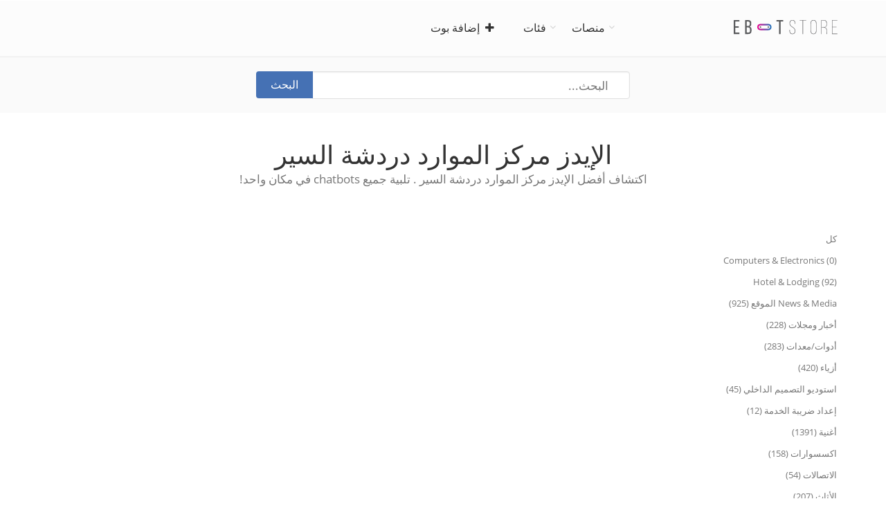

--- FILE ---
content_type: text/html; charset=utf-8
request_url: https://ar.ebotstore.com/aids-resource-center/
body_size: 19455
content:
<!DOCTYPE html>
<html lang="ar">
  <head>
    <meta charset="utf-8"><script type="text/javascript">(window.NREUM||(NREUM={})).init={ajax:{deny_list:["bam.nr-data.net"]},feature_flags:["soft_nav"]};(window.NREUM||(NREUM={})).loader_config={licenseKey:"3acabd2079",applicationID:"535999714",browserID:"536001058"};;/*! For license information please see nr-loader-rum-1.308.0.min.js.LICENSE.txt */
(()=>{var e,t,r={163:(e,t,r)=>{"use strict";r.d(t,{j:()=>E});var n=r(384),i=r(1741);var a=r(2555);r(860).K7.genericEvents;const s="experimental.resources",o="register",c=e=>{if(!e||"string"!=typeof e)return!1;try{document.createDocumentFragment().querySelector(e)}catch{return!1}return!0};var d=r(2614),u=r(944),l=r(8122);const f="[data-nr-mask]",g=e=>(0,l.a)(e,(()=>{const e={feature_flags:[],experimental:{allow_registered_children:!1,resources:!1},mask_selector:"*",block_selector:"[data-nr-block]",mask_input_options:{color:!1,date:!1,"datetime-local":!1,email:!1,month:!1,number:!1,range:!1,search:!1,tel:!1,text:!1,time:!1,url:!1,week:!1,textarea:!1,select:!1,password:!0}};return{ajax:{deny_list:void 0,block_internal:!0,enabled:!0,autoStart:!0},api:{get allow_registered_children(){return e.feature_flags.includes(o)||e.experimental.allow_registered_children},set allow_registered_children(t){e.experimental.allow_registered_children=t},duplicate_registered_data:!1},browser_consent_mode:{enabled:!1},distributed_tracing:{enabled:void 0,exclude_newrelic_header:void 0,cors_use_newrelic_header:void 0,cors_use_tracecontext_headers:void 0,allowed_origins:void 0},get feature_flags(){return e.feature_flags},set feature_flags(t){e.feature_flags=t},generic_events:{enabled:!0,autoStart:!0},harvest:{interval:30},jserrors:{enabled:!0,autoStart:!0},logging:{enabled:!0,autoStart:!0},metrics:{enabled:!0,autoStart:!0},obfuscate:void 0,page_action:{enabled:!0},page_view_event:{enabled:!0,autoStart:!0},page_view_timing:{enabled:!0,autoStart:!0},performance:{capture_marks:!1,capture_measures:!1,capture_detail:!0,resources:{get enabled(){return e.feature_flags.includes(s)||e.experimental.resources},set enabled(t){e.experimental.resources=t},asset_types:[],first_party_domains:[],ignore_newrelic:!0}},privacy:{cookies_enabled:!0},proxy:{assets:void 0,beacon:void 0},session:{expiresMs:d.wk,inactiveMs:d.BB},session_replay:{autoStart:!0,enabled:!1,preload:!1,sampling_rate:10,error_sampling_rate:100,collect_fonts:!1,inline_images:!1,fix_stylesheets:!0,mask_all_inputs:!0,get mask_text_selector(){return e.mask_selector},set mask_text_selector(t){c(t)?e.mask_selector="".concat(t,",").concat(f):""===t||null===t?e.mask_selector=f:(0,u.R)(5,t)},get block_class(){return"nr-block"},get ignore_class(){return"nr-ignore"},get mask_text_class(){return"nr-mask"},get block_selector(){return e.block_selector},set block_selector(t){c(t)?e.block_selector+=",".concat(t):""!==t&&(0,u.R)(6,t)},get mask_input_options(){return e.mask_input_options},set mask_input_options(t){t&&"object"==typeof t?e.mask_input_options={...t,password:!0}:(0,u.R)(7,t)}},session_trace:{enabled:!0,autoStart:!0},soft_navigations:{enabled:!0,autoStart:!0},spa:{enabled:!0,autoStart:!0},ssl:void 0,user_actions:{enabled:!0,elementAttributes:["id","className","tagName","type"]}}})());var p=r(6154),m=r(9324);let h=0;const v={buildEnv:m.F3,distMethod:m.Xs,version:m.xv,originTime:p.WN},b={consented:!1},y={appMetadata:{},get consented(){return this.session?.state?.consent||b.consented},set consented(e){b.consented=e},customTransaction:void 0,denyList:void 0,disabled:!1,harvester:void 0,isolatedBacklog:!1,isRecording:!1,loaderType:void 0,maxBytes:3e4,obfuscator:void 0,onerror:void 0,ptid:void 0,releaseIds:{},session:void 0,timeKeeper:void 0,registeredEntities:[],jsAttributesMetadata:{bytes:0},get harvestCount(){return++h}},_=e=>{const t=(0,l.a)(e,y),r=Object.keys(v).reduce((e,t)=>(e[t]={value:v[t],writable:!1,configurable:!0,enumerable:!0},e),{});return Object.defineProperties(t,r)};var w=r(5701);const x=e=>{const t=e.startsWith("http");e+="/",r.p=t?e:"https://"+e};var R=r(7836),k=r(3241);const A={accountID:void 0,trustKey:void 0,agentID:void 0,licenseKey:void 0,applicationID:void 0,xpid:void 0},S=e=>(0,l.a)(e,A),T=new Set;function E(e,t={},r,s){let{init:o,info:c,loader_config:d,runtime:u={},exposed:l=!0}=t;if(!c){const e=(0,n.pV)();o=e.init,c=e.info,d=e.loader_config}e.init=g(o||{}),e.loader_config=S(d||{}),c.jsAttributes??={},p.bv&&(c.jsAttributes.isWorker=!0),e.info=(0,a.D)(c);const f=e.init,m=[c.beacon,c.errorBeacon];T.has(e.agentIdentifier)||(f.proxy.assets&&(x(f.proxy.assets),m.push(f.proxy.assets)),f.proxy.beacon&&m.push(f.proxy.beacon),e.beacons=[...m],function(e){const t=(0,n.pV)();Object.getOwnPropertyNames(i.W.prototype).forEach(r=>{const n=i.W.prototype[r];if("function"!=typeof n||"constructor"===n)return;let a=t[r];e[r]&&!1!==e.exposed&&"micro-agent"!==e.runtime?.loaderType&&(t[r]=(...t)=>{const n=e[r](...t);return a?a(...t):n})})}(e),(0,n.US)("activatedFeatures",w.B)),u.denyList=[...f.ajax.deny_list||[],...f.ajax.block_internal?m:[]],u.ptid=e.agentIdentifier,u.loaderType=r,e.runtime=_(u),T.has(e.agentIdentifier)||(e.ee=R.ee.get(e.agentIdentifier),e.exposed=l,(0,k.W)({agentIdentifier:e.agentIdentifier,drained:!!w.B?.[e.agentIdentifier],type:"lifecycle",name:"initialize",feature:void 0,data:e.config})),T.add(e.agentIdentifier)}},384:(e,t,r)=>{"use strict";r.d(t,{NT:()=>s,US:()=>u,Zm:()=>o,bQ:()=>d,dV:()=>c,pV:()=>l});var n=r(6154),i=r(1863),a=r(1910);const s={beacon:"bam.nr-data.net",errorBeacon:"bam.nr-data.net"};function o(){return n.gm.NREUM||(n.gm.NREUM={}),void 0===n.gm.newrelic&&(n.gm.newrelic=n.gm.NREUM),n.gm.NREUM}function c(){let e=o();return e.o||(e.o={ST:n.gm.setTimeout,SI:n.gm.setImmediate||n.gm.setInterval,CT:n.gm.clearTimeout,XHR:n.gm.XMLHttpRequest,REQ:n.gm.Request,EV:n.gm.Event,PR:n.gm.Promise,MO:n.gm.MutationObserver,FETCH:n.gm.fetch,WS:n.gm.WebSocket},(0,a.i)(...Object.values(e.o))),e}function d(e,t){let r=o();r.initializedAgents??={},t.initializedAt={ms:(0,i.t)(),date:new Date},r.initializedAgents[e]=t}function u(e,t){o()[e]=t}function l(){return function(){let e=o();const t=e.info||{};e.info={beacon:s.beacon,errorBeacon:s.errorBeacon,...t}}(),function(){let e=o();const t=e.init||{};e.init={...t}}(),c(),function(){let e=o();const t=e.loader_config||{};e.loader_config={...t}}(),o()}},782:(e,t,r)=>{"use strict";r.d(t,{T:()=>n});const n=r(860).K7.pageViewTiming},860:(e,t,r)=>{"use strict";r.d(t,{$J:()=>u,K7:()=>c,P3:()=>d,XX:()=>i,Yy:()=>o,df:()=>a,qY:()=>n,v4:()=>s});const n="events",i="jserrors",a="browser/blobs",s="rum",o="browser/logs",c={ajax:"ajax",genericEvents:"generic_events",jserrors:i,logging:"logging",metrics:"metrics",pageAction:"page_action",pageViewEvent:"page_view_event",pageViewTiming:"page_view_timing",sessionReplay:"session_replay",sessionTrace:"session_trace",softNav:"soft_navigations",spa:"spa"},d={[c.pageViewEvent]:1,[c.pageViewTiming]:2,[c.metrics]:3,[c.jserrors]:4,[c.spa]:5,[c.ajax]:6,[c.sessionTrace]:7,[c.softNav]:8,[c.sessionReplay]:9,[c.logging]:10,[c.genericEvents]:11},u={[c.pageViewEvent]:s,[c.pageViewTiming]:n,[c.ajax]:n,[c.spa]:n,[c.softNav]:n,[c.metrics]:i,[c.jserrors]:i,[c.sessionTrace]:a,[c.sessionReplay]:a,[c.logging]:o,[c.genericEvents]:"ins"}},944:(e,t,r)=>{"use strict";r.d(t,{R:()=>i});var n=r(3241);function i(e,t){"function"==typeof console.debug&&(console.debug("New Relic Warning: https://github.com/newrelic/newrelic-browser-agent/blob/main/docs/warning-codes.md#".concat(e),t),(0,n.W)({agentIdentifier:null,drained:null,type:"data",name:"warn",feature:"warn",data:{code:e,secondary:t}}))}},1687:(e,t,r)=>{"use strict";r.d(t,{Ak:()=>d,Ze:()=>f,x3:()=>u});var n=r(3241),i=r(7836),a=r(3606),s=r(860),o=r(2646);const c={};function d(e,t){const r={staged:!1,priority:s.P3[t]||0};l(e),c[e].get(t)||c[e].set(t,r)}function u(e,t){e&&c[e]&&(c[e].get(t)&&c[e].delete(t),p(e,t,!1),c[e].size&&g(e))}function l(e){if(!e)throw new Error("agentIdentifier required");c[e]||(c[e]=new Map)}function f(e="",t="feature",r=!1){if(l(e),!e||!c[e].get(t)||r)return p(e,t);c[e].get(t).staged=!0,g(e)}function g(e){const t=Array.from(c[e]);t.every(([e,t])=>t.staged)&&(t.sort((e,t)=>e[1].priority-t[1].priority),t.forEach(([t])=>{c[e].delete(t),p(e,t)}))}function p(e,t,r=!0){const s=e?i.ee.get(e):i.ee,c=a.i.handlers;if(!s.aborted&&s.backlog&&c){if((0,n.W)({agentIdentifier:e,type:"lifecycle",name:"drain",feature:t}),r){const e=s.backlog[t],r=c[t];if(r){for(let t=0;e&&t<e.length;++t)m(e[t],r);Object.entries(r).forEach(([e,t])=>{Object.values(t||{}).forEach(t=>{t[0]?.on&&t[0]?.context()instanceof o.y&&t[0].on(e,t[1])})})}}s.isolatedBacklog||delete c[t],s.backlog[t]=null,s.emit("drain-"+t,[])}}function m(e,t){var r=e[1];Object.values(t[r]||{}).forEach(t=>{var r=e[0];if(t[0]===r){var n=t[1],i=e[3],a=e[2];n.apply(i,a)}})}},1738:(e,t,r)=>{"use strict";r.d(t,{U:()=>g,Y:()=>f});var n=r(3241),i=r(9908),a=r(1863),s=r(944),o=r(5701),c=r(3969),d=r(8362),u=r(860),l=r(4261);function f(e,t,r,a){const f=a||r;!f||f[e]&&f[e]!==d.d.prototype[e]||(f[e]=function(){(0,i.p)(c.xV,["API/"+e+"/called"],void 0,u.K7.metrics,r.ee),(0,n.W)({agentIdentifier:r.agentIdentifier,drained:!!o.B?.[r.agentIdentifier],type:"data",name:"api",feature:l.Pl+e,data:{}});try{return t.apply(this,arguments)}catch(e){(0,s.R)(23,e)}})}function g(e,t,r,n,s){const o=e.info;null===r?delete o.jsAttributes[t]:o.jsAttributes[t]=r,(s||null===r)&&(0,i.p)(l.Pl+n,[(0,a.t)(),t,r],void 0,"session",e.ee)}},1741:(e,t,r)=>{"use strict";r.d(t,{W:()=>a});var n=r(944),i=r(4261);class a{#e(e,...t){if(this[e]!==a.prototype[e])return this[e](...t);(0,n.R)(35,e)}addPageAction(e,t){return this.#e(i.hG,e,t)}register(e){return this.#e(i.eY,e)}recordCustomEvent(e,t){return this.#e(i.fF,e,t)}setPageViewName(e,t){return this.#e(i.Fw,e,t)}setCustomAttribute(e,t,r){return this.#e(i.cD,e,t,r)}noticeError(e,t){return this.#e(i.o5,e,t)}setUserId(e,t=!1){return this.#e(i.Dl,e,t)}setApplicationVersion(e){return this.#e(i.nb,e)}setErrorHandler(e){return this.#e(i.bt,e)}addRelease(e,t){return this.#e(i.k6,e,t)}log(e,t){return this.#e(i.$9,e,t)}start(){return this.#e(i.d3)}finished(e){return this.#e(i.BL,e)}recordReplay(){return this.#e(i.CH)}pauseReplay(){return this.#e(i.Tb)}addToTrace(e){return this.#e(i.U2,e)}setCurrentRouteName(e){return this.#e(i.PA,e)}interaction(e){return this.#e(i.dT,e)}wrapLogger(e,t,r){return this.#e(i.Wb,e,t,r)}measure(e,t){return this.#e(i.V1,e,t)}consent(e){return this.#e(i.Pv,e)}}},1863:(e,t,r)=>{"use strict";function n(){return Math.floor(performance.now())}r.d(t,{t:()=>n})},1910:(e,t,r)=>{"use strict";r.d(t,{i:()=>a});var n=r(944);const i=new Map;function a(...e){return e.every(e=>{if(i.has(e))return i.get(e);const t="function"==typeof e?e.toString():"",r=t.includes("[native code]"),a=t.includes("nrWrapper");return r||a||(0,n.R)(64,e?.name||t),i.set(e,r),r})}},2555:(e,t,r)=>{"use strict";r.d(t,{D:()=>o,f:()=>s});var n=r(384),i=r(8122);const a={beacon:n.NT.beacon,errorBeacon:n.NT.errorBeacon,licenseKey:void 0,applicationID:void 0,sa:void 0,queueTime:void 0,applicationTime:void 0,ttGuid:void 0,user:void 0,account:void 0,product:void 0,extra:void 0,jsAttributes:{},userAttributes:void 0,atts:void 0,transactionName:void 0,tNamePlain:void 0};function s(e){try{return!!e.licenseKey&&!!e.errorBeacon&&!!e.applicationID}catch(e){return!1}}const o=e=>(0,i.a)(e,a)},2614:(e,t,r)=>{"use strict";r.d(t,{BB:()=>s,H3:()=>n,g:()=>d,iL:()=>c,tS:()=>o,uh:()=>i,wk:()=>a});const n="NRBA",i="SESSION",a=144e5,s=18e5,o={STARTED:"session-started",PAUSE:"session-pause",RESET:"session-reset",RESUME:"session-resume",UPDATE:"session-update"},c={SAME_TAB:"same-tab",CROSS_TAB:"cross-tab"},d={OFF:0,FULL:1,ERROR:2}},2646:(e,t,r)=>{"use strict";r.d(t,{y:()=>n});class n{constructor(e){this.contextId=e}}},2843:(e,t,r)=>{"use strict";r.d(t,{G:()=>a,u:()=>i});var n=r(3878);function i(e,t=!1,r,i){(0,n.DD)("visibilitychange",function(){if(t)return void("hidden"===document.visibilityState&&e());e(document.visibilityState)},r,i)}function a(e,t,r){(0,n.sp)("pagehide",e,t,r)}},3241:(e,t,r)=>{"use strict";r.d(t,{W:()=>a});var n=r(6154);const i="newrelic";function a(e={}){try{n.gm.dispatchEvent(new CustomEvent(i,{detail:e}))}catch(e){}}},3606:(e,t,r)=>{"use strict";r.d(t,{i:()=>a});var n=r(9908);a.on=s;var i=a.handlers={};function a(e,t,r,a){s(a||n.d,i,e,t,r)}function s(e,t,r,i,a){a||(a="feature"),e||(e=n.d);var s=t[a]=t[a]||{};(s[r]=s[r]||[]).push([e,i])}},3878:(e,t,r)=>{"use strict";function n(e,t){return{capture:e,passive:!1,signal:t}}function i(e,t,r=!1,i){window.addEventListener(e,t,n(r,i))}function a(e,t,r=!1,i){document.addEventListener(e,t,n(r,i))}r.d(t,{DD:()=>a,jT:()=>n,sp:()=>i})},3969:(e,t,r)=>{"use strict";r.d(t,{TZ:()=>n,XG:()=>o,rs:()=>i,xV:()=>s,z_:()=>a});const n=r(860).K7.metrics,i="sm",a="cm",s="storeSupportabilityMetrics",o="storeEventMetrics"},4234:(e,t,r)=>{"use strict";r.d(t,{W:()=>a});var n=r(7836),i=r(1687);class a{constructor(e,t){this.agentIdentifier=e,this.ee=n.ee.get(e),this.featureName=t,this.blocked=!1}deregisterDrain(){(0,i.x3)(this.agentIdentifier,this.featureName)}}},4261:(e,t,r)=>{"use strict";r.d(t,{$9:()=>d,BL:()=>o,CH:()=>g,Dl:()=>_,Fw:()=>y,PA:()=>h,Pl:()=>n,Pv:()=>k,Tb:()=>l,U2:()=>a,V1:()=>R,Wb:()=>x,bt:()=>b,cD:()=>v,d3:()=>w,dT:()=>c,eY:()=>p,fF:()=>f,hG:()=>i,k6:()=>s,nb:()=>m,o5:()=>u});const n="api-",i="addPageAction",a="addToTrace",s="addRelease",o="finished",c="interaction",d="log",u="noticeError",l="pauseReplay",f="recordCustomEvent",g="recordReplay",p="register",m="setApplicationVersion",h="setCurrentRouteName",v="setCustomAttribute",b="setErrorHandler",y="setPageViewName",_="setUserId",w="start",x="wrapLogger",R="measure",k="consent"},5289:(e,t,r)=>{"use strict";r.d(t,{GG:()=>s,Qr:()=>c,sB:()=>o});var n=r(3878),i=r(6389);function a(){return"undefined"==typeof document||"complete"===document.readyState}function s(e,t){if(a())return e();const r=(0,i.J)(e),s=setInterval(()=>{a()&&(clearInterval(s),r())},500);(0,n.sp)("load",r,t)}function o(e){if(a())return e();(0,n.DD)("DOMContentLoaded",e)}function c(e){if(a())return e();(0,n.sp)("popstate",e)}},5607:(e,t,r)=>{"use strict";r.d(t,{W:()=>n});const n=(0,r(9566).bz)()},5701:(e,t,r)=>{"use strict";r.d(t,{B:()=>a,t:()=>s});var n=r(3241);const i=new Set,a={};function s(e,t){const r=t.agentIdentifier;a[r]??={},e&&"object"==typeof e&&(i.has(r)||(t.ee.emit("rumresp",[e]),a[r]=e,i.add(r),(0,n.W)({agentIdentifier:r,loaded:!0,drained:!0,type:"lifecycle",name:"load",feature:void 0,data:e})))}},6154:(e,t,r)=>{"use strict";r.d(t,{OF:()=>c,RI:()=>i,WN:()=>u,bv:()=>a,eN:()=>l,gm:()=>s,mw:()=>o,sb:()=>d});var n=r(1863);const i="undefined"!=typeof window&&!!window.document,a="undefined"!=typeof WorkerGlobalScope&&("undefined"!=typeof self&&self instanceof WorkerGlobalScope&&self.navigator instanceof WorkerNavigator||"undefined"!=typeof globalThis&&globalThis instanceof WorkerGlobalScope&&globalThis.navigator instanceof WorkerNavigator),s=i?window:"undefined"!=typeof WorkerGlobalScope&&("undefined"!=typeof self&&self instanceof WorkerGlobalScope&&self||"undefined"!=typeof globalThis&&globalThis instanceof WorkerGlobalScope&&globalThis),o=Boolean("hidden"===s?.document?.visibilityState),c=/iPad|iPhone|iPod/.test(s.navigator?.userAgent),d=c&&"undefined"==typeof SharedWorker,u=((()=>{const e=s.navigator?.userAgent?.match(/Firefox[/\s](\d+\.\d+)/);Array.isArray(e)&&e.length>=2&&e[1]})(),Date.now()-(0,n.t)()),l=()=>"undefined"!=typeof PerformanceNavigationTiming&&s?.performance?.getEntriesByType("navigation")?.[0]?.responseStart},6389:(e,t,r)=>{"use strict";function n(e,t=500,r={}){const n=r?.leading||!1;let i;return(...r)=>{n&&void 0===i&&(e.apply(this,r),i=setTimeout(()=>{i=clearTimeout(i)},t)),n||(clearTimeout(i),i=setTimeout(()=>{e.apply(this,r)},t))}}function i(e){let t=!1;return(...r)=>{t||(t=!0,e.apply(this,r))}}r.d(t,{J:()=>i,s:()=>n})},6630:(e,t,r)=>{"use strict";r.d(t,{T:()=>n});const n=r(860).K7.pageViewEvent},7699:(e,t,r)=>{"use strict";r.d(t,{It:()=>a,KC:()=>o,No:()=>i,qh:()=>s});var n=r(860);const i=16e3,a=1e6,s="SESSION_ERROR",o={[n.K7.logging]:!0,[n.K7.genericEvents]:!1,[n.K7.jserrors]:!1,[n.K7.ajax]:!1}},7836:(e,t,r)=>{"use strict";r.d(t,{P:()=>o,ee:()=>c});var n=r(384),i=r(8990),a=r(2646),s=r(5607);const o="nr@context:".concat(s.W),c=function e(t,r){var n={},s={},u={},l=!1;try{l=16===r.length&&d.initializedAgents?.[r]?.runtime.isolatedBacklog}catch(e){}var f={on:p,addEventListener:p,removeEventListener:function(e,t){var r=n[e];if(!r)return;for(var i=0;i<r.length;i++)r[i]===t&&r.splice(i,1)},emit:function(e,r,n,i,a){!1!==a&&(a=!0);if(c.aborted&&!i)return;t&&a&&t.emit(e,r,n);var o=g(n);m(e).forEach(e=>{e.apply(o,r)});var d=v()[s[e]];d&&d.push([f,e,r,o]);return o},get:h,listeners:m,context:g,buffer:function(e,t){const r=v();if(t=t||"feature",f.aborted)return;Object.entries(e||{}).forEach(([e,n])=>{s[n]=t,t in r||(r[t]=[])})},abort:function(){f._aborted=!0,Object.keys(f.backlog).forEach(e=>{delete f.backlog[e]})},isBuffering:function(e){return!!v()[s[e]]},debugId:r,backlog:l?{}:t&&"object"==typeof t.backlog?t.backlog:{},isolatedBacklog:l};return Object.defineProperty(f,"aborted",{get:()=>{let e=f._aborted||!1;return e||(t&&(e=t.aborted),e)}}),f;function g(e){return e&&e instanceof a.y?e:e?(0,i.I)(e,o,()=>new a.y(o)):new a.y(o)}function p(e,t){n[e]=m(e).concat(t)}function m(e){return n[e]||[]}function h(t){return u[t]=u[t]||e(f,t)}function v(){return f.backlog}}(void 0,"globalEE"),d=(0,n.Zm)();d.ee||(d.ee=c)},8122:(e,t,r)=>{"use strict";r.d(t,{a:()=>i});var n=r(944);function i(e,t){try{if(!e||"object"!=typeof e)return(0,n.R)(3);if(!t||"object"!=typeof t)return(0,n.R)(4);const r=Object.create(Object.getPrototypeOf(t),Object.getOwnPropertyDescriptors(t)),a=0===Object.keys(r).length?e:r;for(let s in a)if(void 0!==e[s])try{if(null===e[s]){r[s]=null;continue}Array.isArray(e[s])&&Array.isArray(t[s])?r[s]=Array.from(new Set([...e[s],...t[s]])):"object"==typeof e[s]&&"object"==typeof t[s]?r[s]=i(e[s],t[s]):r[s]=e[s]}catch(e){r[s]||(0,n.R)(1,e)}return r}catch(e){(0,n.R)(2,e)}}},8362:(e,t,r)=>{"use strict";r.d(t,{d:()=>a});var n=r(9566),i=r(1741);class a extends i.W{agentIdentifier=(0,n.LA)(16)}},8374:(e,t,r)=>{r.nc=(()=>{try{return document?.currentScript?.nonce}catch(e){}return""})()},8990:(e,t,r)=>{"use strict";r.d(t,{I:()=>i});var n=Object.prototype.hasOwnProperty;function i(e,t,r){if(n.call(e,t))return e[t];var i=r();if(Object.defineProperty&&Object.keys)try{return Object.defineProperty(e,t,{value:i,writable:!0,enumerable:!1}),i}catch(e){}return e[t]=i,i}},9324:(e,t,r)=>{"use strict";r.d(t,{F3:()=>i,Xs:()=>a,xv:()=>n});const n="1.308.0",i="PROD",a="CDN"},9566:(e,t,r)=>{"use strict";r.d(t,{LA:()=>o,bz:()=>s});var n=r(6154);const i="xxxxxxxx-xxxx-4xxx-yxxx-xxxxxxxxxxxx";function a(e,t){return e?15&e[t]:16*Math.random()|0}function s(){const e=n.gm?.crypto||n.gm?.msCrypto;let t,r=0;return e&&e.getRandomValues&&(t=e.getRandomValues(new Uint8Array(30))),i.split("").map(e=>"x"===e?a(t,r++).toString(16):"y"===e?(3&a()|8).toString(16):e).join("")}function o(e){const t=n.gm?.crypto||n.gm?.msCrypto;let r,i=0;t&&t.getRandomValues&&(r=t.getRandomValues(new Uint8Array(e)));const s=[];for(var o=0;o<e;o++)s.push(a(r,i++).toString(16));return s.join("")}},9908:(e,t,r)=>{"use strict";r.d(t,{d:()=>n,p:()=>i});var n=r(7836).ee.get("handle");function i(e,t,r,i,a){a?(a.buffer([e],i),a.emit(e,t,r)):(n.buffer([e],i),n.emit(e,t,r))}}},n={};function i(e){var t=n[e];if(void 0!==t)return t.exports;var a=n[e]={exports:{}};return r[e](a,a.exports,i),a.exports}i.m=r,i.d=(e,t)=>{for(var r in t)i.o(t,r)&&!i.o(e,r)&&Object.defineProperty(e,r,{enumerable:!0,get:t[r]})},i.f={},i.e=e=>Promise.all(Object.keys(i.f).reduce((t,r)=>(i.f[r](e,t),t),[])),i.u=e=>"nr-rum-1.308.0.min.js",i.o=(e,t)=>Object.prototype.hasOwnProperty.call(e,t),e={},t="NRBA-1.308.0.PROD:",i.l=(r,n,a,s)=>{if(e[r])e[r].push(n);else{var o,c;if(void 0!==a)for(var d=document.getElementsByTagName("script"),u=0;u<d.length;u++){var l=d[u];if(l.getAttribute("src")==r||l.getAttribute("data-webpack")==t+a){o=l;break}}if(!o){c=!0;var f={296:"sha512-+MIMDsOcckGXa1EdWHqFNv7P+JUkd5kQwCBr3KE6uCvnsBNUrdSt4a/3/L4j4TxtnaMNjHpza2/erNQbpacJQA=="};(o=document.createElement("script")).charset="utf-8",i.nc&&o.setAttribute("nonce",i.nc),o.setAttribute("data-webpack",t+a),o.src=r,0!==o.src.indexOf(window.location.origin+"/")&&(o.crossOrigin="anonymous"),f[s]&&(o.integrity=f[s])}e[r]=[n];var g=(t,n)=>{o.onerror=o.onload=null,clearTimeout(p);var i=e[r];if(delete e[r],o.parentNode&&o.parentNode.removeChild(o),i&&i.forEach(e=>e(n)),t)return t(n)},p=setTimeout(g.bind(null,void 0,{type:"timeout",target:o}),12e4);o.onerror=g.bind(null,o.onerror),o.onload=g.bind(null,o.onload),c&&document.head.appendChild(o)}},i.r=e=>{"undefined"!=typeof Symbol&&Symbol.toStringTag&&Object.defineProperty(e,Symbol.toStringTag,{value:"Module"}),Object.defineProperty(e,"__esModule",{value:!0})},i.p="https://js-agent.newrelic.com/",(()=>{var e={374:0,840:0};i.f.j=(t,r)=>{var n=i.o(e,t)?e[t]:void 0;if(0!==n)if(n)r.push(n[2]);else{var a=new Promise((r,i)=>n=e[t]=[r,i]);r.push(n[2]=a);var s=i.p+i.u(t),o=new Error;i.l(s,r=>{if(i.o(e,t)&&(0!==(n=e[t])&&(e[t]=void 0),n)){var a=r&&("load"===r.type?"missing":r.type),s=r&&r.target&&r.target.src;o.message="Loading chunk "+t+" failed: ("+a+": "+s+")",o.name="ChunkLoadError",o.type=a,o.request=s,n[1](o)}},"chunk-"+t,t)}};var t=(t,r)=>{var n,a,[s,o,c]=r,d=0;if(s.some(t=>0!==e[t])){for(n in o)i.o(o,n)&&(i.m[n]=o[n]);if(c)c(i)}for(t&&t(r);d<s.length;d++)a=s[d],i.o(e,a)&&e[a]&&e[a][0](),e[a]=0},r=self["webpackChunk:NRBA-1.308.0.PROD"]=self["webpackChunk:NRBA-1.308.0.PROD"]||[];r.forEach(t.bind(null,0)),r.push=t.bind(null,r.push.bind(r))})(),(()=>{"use strict";i(8374);var e=i(8362),t=i(860);const r=Object.values(t.K7);var n=i(163);var a=i(9908),s=i(1863),o=i(4261),c=i(1738);var d=i(1687),u=i(4234),l=i(5289),f=i(6154),g=i(944),p=i(384);const m=e=>f.RI&&!0===e?.privacy.cookies_enabled;function h(e){return!!(0,p.dV)().o.MO&&m(e)&&!0===e?.session_trace.enabled}var v=i(6389),b=i(7699);class y extends u.W{constructor(e,t){super(e.agentIdentifier,t),this.agentRef=e,this.abortHandler=void 0,this.featAggregate=void 0,this.loadedSuccessfully=void 0,this.onAggregateImported=new Promise(e=>{this.loadedSuccessfully=e}),this.deferred=Promise.resolve(),!1===e.init[this.featureName].autoStart?this.deferred=new Promise((t,r)=>{this.ee.on("manual-start-all",(0,v.J)(()=>{(0,d.Ak)(e.agentIdentifier,this.featureName),t()}))}):(0,d.Ak)(e.agentIdentifier,t)}importAggregator(e,t,r={}){if(this.featAggregate)return;const n=async()=>{let n;await this.deferred;try{if(m(e.init)){const{setupAgentSession:t}=await i.e(296).then(i.bind(i,3305));n=t(e)}}catch(e){(0,g.R)(20,e),this.ee.emit("internal-error",[e]),(0,a.p)(b.qh,[e],void 0,this.featureName,this.ee)}try{if(!this.#t(this.featureName,n,e.init))return(0,d.Ze)(this.agentIdentifier,this.featureName),void this.loadedSuccessfully(!1);const{Aggregate:i}=await t();this.featAggregate=new i(e,r),e.runtime.harvester.initializedAggregates.push(this.featAggregate),this.loadedSuccessfully(!0)}catch(e){(0,g.R)(34,e),this.abortHandler?.(),(0,d.Ze)(this.agentIdentifier,this.featureName,!0),this.loadedSuccessfully(!1),this.ee&&this.ee.abort()}};f.RI?(0,l.GG)(()=>n(),!0):n()}#t(e,r,n){if(this.blocked)return!1;switch(e){case t.K7.sessionReplay:return h(n)&&!!r;case t.K7.sessionTrace:return!!r;default:return!0}}}var _=i(6630),w=i(2614),x=i(3241);class R extends y{static featureName=_.T;constructor(e){var t;super(e,_.T),this.setupInspectionEvents(e.agentIdentifier),t=e,(0,c.Y)(o.Fw,function(e,r){"string"==typeof e&&("/"!==e.charAt(0)&&(e="/"+e),t.runtime.customTransaction=(r||"http://custom.transaction")+e,(0,a.p)(o.Pl+o.Fw,[(0,s.t)()],void 0,void 0,t.ee))},t),this.importAggregator(e,()=>i.e(296).then(i.bind(i,3943)))}setupInspectionEvents(e){const t=(t,r)=>{t&&(0,x.W)({agentIdentifier:e,timeStamp:t.timeStamp,loaded:"complete"===t.target.readyState,type:"window",name:r,data:t.target.location+""})};(0,l.sB)(e=>{t(e,"DOMContentLoaded")}),(0,l.GG)(e=>{t(e,"load")}),(0,l.Qr)(e=>{t(e,"navigate")}),this.ee.on(w.tS.UPDATE,(t,r)=>{(0,x.W)({agentIdentifier:e,type:"lifecycle",name:"session",data:r})})}}class k extends e.d{constructor(e){var t;(super(),f.gm)?(this.features={},(0,p.bQ)(this.agentIdentifier,this),this.desiredFeatures=new Set(e.features||[]),this.desiredFeatures.add(R),(0,n.j)(this,e,e.loaderType||"agent"),t=this,(0,c.Y)(o.cD,function(e,r,n=!1){if("string"==typeof e){if(["string","number","boolean"].includes(typeof r)||null===r)return(0,c.U)(t,e,r,o.cD,n);(0,g.R)(40,typeof r)}else(0,g.R)(39,typeof e)},t),function(e){(0,c.Y)(o.Dl,function(t,r=!1){if("string"!=typeof t&&null!==t)return void(0,g.R)(41,typeof t);const n=e.info.jsAttributes["enduser.id"];r&&null!=n&&n!==t?(0,a.p)(o.Pl+"setUserIdAndResetSession",[t],void 0,"session",e.ee):(0,c.U)(e,"enduser.id",t,o.Dl,!0)},e)}(this),function(e){(0,c.Y)(o.nb,function(t){if("string"==typeof t||null===t)return(0,c.U)(e,"application.version",t,o.nb,!1);(0,g.R)(42,typeof t)},e)}(this),function(e){(0,c.Y)(o.d3,function(){e.ee.emit("manual-start-all")},e)}(this),function(e){(0,c.Y)(o.Pv,function(t=!0){if("boolean"==typeof t){if((0,a.p)(o.Pl+o.Pv,[t],void 0,"session",e.ee),e.runtime.consented=t,t){const t=e.features.page_view_event;t.onAggregateImported.then(e=>{const r=t.featAggregate;e&&!r.sentRum&&r.sendRum()})}}else(0,g.R)(65,typeof t)},e)}(this),this.run()):(0,g.R)(21)}get config(){return{info:this.info,init:this.init,loader_config:this.loader_config,runtime:this.runtime}}get api(){return this}run(){try{const e=function(e){const t={};return r.forEach(r=>{t[r]=!!e[r]?.enabled}),t}(this.init),n=[...this.desiredFeatures];n.sort((e,r)=>t.P3[e.featureName]-t.P3[r.featureName]),n.forEach(r=>{if(!e[r.featureName]&&r.featureName!==t.K7.pageViewEvent)return;if(r.featureName===t.K7.spa)return void(0,g.R)(67);const n=function(e){switch(e){case t.K7.ajax:return[t.K7.jserrors];case t.K7.sessionTrace:return[t.K7.ajax,t.K7.pageViewEvent];case t.K7.sessionReplay:return[t.K7.sessionTrace];case t.K7.pageViewTiming:return[t.K7.pageViewEvent];default:return[]}}(r.featureName).filter(e=>!(e in this.features));n.length>0&&(0,g.R)(36,{targetFeature:r.featureName,missingDependencies:n}),this.features[r.featureName]=new r(this)})}catch(e){(0,g.R)(22,e);for(const e in this.features)this.features[e].abortHandler?.();const t=(0,p.Zm)();delete t.initializedAgents[this.agentIdentifier]?.features,delete this.sharedAggregator;return t.ee.get(this.agentIdentifier).abort(),!1}}}var A=i(2843),S=i(782);class T extends y{static featureName=S.T;constructor(e){super(e,S.T),f.RI&&((0,A.u)(()=>(0,a.p)("docHidden",[(0,s.t)()],void 0,S.T,this.ee),!0),(0,A.G)(()=>(0,a.p)("winPagehide",[(0,s.t)()],void 0,S.T,this.ee)),this.importAggregator(e,()=>i.e(296).then(i.bind(i,2117))))}}var E=i(3969);class I extends y{static featureName=E.TZ;constructor(e){super(e,E.TZ),f.RI&&document.addEventListener("securitypolicyviolation",e=>{(0,a.p)(E.xV,["Generic/CSPViolation/Detected"],void 0,this.featureName,this.ee)}),this.importAggregator(e,()=>i.e(296).then(i.bind(i,9623)))}}new k({features:[R,T,I],loaderType:"lite"})})()})();</script><script type="text/javascript">window.NREUM||(NREUM={});NREUM.info={"beacon":"bam.nr-data.net","queueTime":0,"licenseKey":"3acabd2079","agent":"","transactionName":"YwAAZxEHDUtVUUwPDlpKJEYNBRdRW1wXBQBABA5cBEgVUVFFS1wCVREHVAwUGmdCW10R","applicationID":"535999714","errorBeacon":"bam.nr-data.net","applicationTime":260}</script>
    <title> الإيدز مركز الموارد دردشة السير / الدردشة بوت الدليل

    </title>
    <meta name="description" content="Discover الإيدز مركز الموارد bots for messenger platforms Telegram, Slack, Kik and Facebook messenger. Find the best الإيدز مركز الموارد bots at one place.">
    <meta name="viewport" content="width=device-width, initial-scale=1.0">
    <meta name="yandex-verification" content="ffd824580fce590a">
    <meta name="google-site-verification" content="vzW-z_RMlZcD3aA6xmVhuMAWHsTW_AxzJ3FUlzgGjPY">
    <meta property="og:image" content="https://ar.ebotstore.com/static/img/main.png">
    <link rel="image_src" href="https://ar.ebotstore.com/static/img/main.png">
    <meta property="og:site_name" content="eBotStore">
    <meta property="og:locale" content="ar">
    <link href="/static/CACHE/css/65e6104eb274.css" rel="stylesheet">
    <link href="/static/CACHE/css/style.21db69a8295f.css" rel="stylesheet">

    <link rel="stylesheet" href="//cdn.rawgit.com/morteza/bootstrap-rtl/v3.3.4/dist/css/bootstrap-rtl.min.css">
    <link rel="shortcut icon" href="/static/images/favicon.ico">
<link rel="canonical" href="https://ar.ebotstore.com/aids-resource-center/"/>
  </head>
  <body class="no-trans">
    <div class="scrollToTop circle"><i class="icon-up-open-big"></i>
    </div>
    <div class="page-wrapper">
      <div class="header-container">
        <header class="header fixed clearfix">

<div class="container">
  <div class="row">
    <div class="col-md-2">
      <div class="header-left clearfix">
        <div id="logo" class="logo"><a href="/"><img id="logo_img" src="/static/img/ebotstore_logo.svg" alt="eBotStore"/></a>
        </div>
      </div>
    </div>
    <div class="col-md-10">
      <div class="header-right clearfix">
        <div class="main-navigation animated with-dropdown-buttons">
          <nav role="navigation" class="navbar navbar-default">
            <div class="container-fluid">
              <div class="navbar-header">
                <button type="button" data-toggle="collapse" data-target="#navbar-collapse-1" class="navbar-toggle"><span class="sr-only">Toggle navigation</span><span class="icon-bar"></span><span class="icon-bar"></span><span class="icon-bar"></span>
                </button>
              </div>
              <div id="navbar-collapse-1" class="collapse navbar-collapse">
                <ul class="nav navbar-nav">
                  <li class="dropdown"><a data-toggle="dropdown" href="#" class="dropdown-toggle">منصات
</a>
                    <ul class="dropdown-menu">
                      <li class=" active "><a href="/aids-resource-center/">كل</a>
                      </li>
                      <li class=""><a href="/telegram/aids-resource-center/">Telegram</a>
                      </li>
                      <li class=""><a href="/kik/aids-resource-center/">Kik</a>
                      </li>
                      <li class=""><a href="/slack/aids-resource-center/">Slack</a>
                      </li>
                      <li class=""><a href="/facebook-messenger/aids-resource-center/">Facebook Messenger</a>
                      </li>
                    </ul>
                  </li>
                  <li class="dropdown mega-menu"><a data-toggle="dropdown" href="#" class="dropdown-toggle">فئات</a>
                    <ul class="dropdown-menu">
                      <li>
                        <div class="row">
                          <div class="col-md-12">
                            <h4 class="title">الدردشة بوت فئات</h4>
                            <div class="row">
                              <div class="col-sm-4">
                                <ul class="menu">
                                  <li class=""><a href="/aids-resource-center/">كل</a>
                                  </li>
                                  <li class=""><a href="/computers-and-electronics/">Computers &amp; Electronics</a>
                                  </li>
                                  <li class=""><a href="/hotel-lodging/">Hotel &amp; Lodging</a>
                                  </li>
                                  <li class=""><a href="/news-media-website/">News &amp; Media الموقع</a>
                                  </li>
                                  <li class=""><a href="/news-and-magazines/">أخبار ومجلات</a>
                                  </li>
                                  <li class=""><a href="/tools-equipment/">أدوات/معدات</a>
                                  </li>
                                  <li class=""><a href="/fashion/">أزياء</a>
                                  </li>
                                  <li class=""><a href="/interior-design-studio/">استوديو التصميم الداخلي</a>
                                  </li>
                                  <li class=""><a href="/tax-preparation-service/">إعداد ضريبة الخدمة</a>
                                  </li>
                                  <li class=""><a href="/song/">أغنية</a>
                                  </li>
                                  <li class=""><a href="/accessories/">اكسسوارات</a>
                                  </li>
                                  <li class=""><a href="/communication/">الاتصالات</a>
                                  </li>
                                  <li class=""><a href="/furniture/">الأثاث</a>
                                  </li>
                                  <li class=""><a href="/social/">الاجتماعية</a>
                                  </li>
                                  <li class=""><a href="/performance-event-venue/">الأداء و مكان الحدث</a>
                                  </li>
                                  <li class=""><a href="/real-estate-investment-firm/">الاستثمار العقاري شركة</a>
                                  </li>
                                  <li class=""><a href="/tire-dealer-repair-shop/">الإطارات تاجر و التصليح</a>
                                  </li>
                                  <li class=""><a href="/advertising-marketing/">الإعلان/التسويق</a>
                                  </li>
                                  <li class=""><a href="/business/">الأعمال</a>
                                  </li>
                                  <li class=""><a href="/residence/">الإقامة</a>
                                  </li>
                                  <li class=""><a href="/regional-website/">الإقليمية الموقع</a>
                                  </li>
                                  <li class=""><a href="/album/">الألبوم</a>
                                  </li>
                                  <li class=""><a href="/games/">الألعاب</a>
                                  </li>
                                  <li class=""><a href="/gym-physical-fitness-center/">الألعاب الرياضية/اللياقة البدنية مركز</a>
                                  </li>
                                  <li class=""><a href="/electronics/">الالكترونيات</a>
                                  </li>
                                  <li class=""><a href="/patio-garden/">الباحة/حديقة</a>
                                  </li>
                                  <li class=""><a href="/software/">البرنامج</a>
                                  </li>
                                  <li class=""><a href="/personalization/">التخصيص</a>
                                  </li>
                                  <li class=""><a href="/wedding-planning-service/">التخطيط لحفل الزفاف الخدمة</a>
                                  </li>
                                  <li class=""><a href="/entertainment/">الترفيه</a>
                                  </li>
                                  <li class=""><a href="/shopping-retail/">التسوق وتجارة التجزئة</a>
                                  </li>
                                  <li class=""><a href="/photography-videography/">التصوير الفوتوغرافي وبالفيديو</a>
                                  </li>
                                  <li class=""><a href="/education/">التعليم</a>
                                  </li>
                                  <li class=""><a href="/tv-movies/">التلفزيون والأفلام</a>
                                  </li>
                                  <li class=""><a href="/event/">الحدث</a>
                                  </li>
                                  <li class=""><a href="/government-official/">الحكومة الرسمية</a>
                                  </li>
                                  <li class=""><a href="/pet/">الحيوانات الأليفة</a>
                                  </li>
                                  <li class=""><a href="/legal-service/">الخدمات القانونية</a>
                                  </li>
                                  <li class=""><a href="/financial-service/">الخدمات المالية</a>
                                  </li>
                                  <li class=""><a href="/professional-service/">الخدمات المهنية</a>
                                  </li>
                                  <li class=""><a href="/social-service/">الخدمة الاجتماعية</a>
                                  </li>
                                  <li class=""><a href="/local-service/">الخدمة المحلية</a>
                                  </li>
                                  <li class=""><a href="/dance-night-club/">الرقص و النادي الليلي</a>
                                  </li>
                                  <li class=""><a href="/digital-online-marketing-agency/">الرقمية/وكالة التسويق على الانترنت</a>
                                  </li>
                                  <li class=""><a href="/sport/">الرياضة</a>
                                  </li>
                                  <li class=""><a href="/agriculture/">الزراعة</a>
                                  </li>
                                  <li class=""><a href="/cause/">السبب</a>
                                  </li>
                                  <li class=""><a href="/baby-goods-kids-goods/">السلع الطفل/الأطفال السلع</a>
                                  </li>
                                  <li class=""><a href="/cars/">السيارات</a>
                                  </li>
                                  <li class=""><a href="/company/">الشركة</a>
                                  </li>
                                  <li class=""><a href="/chef/">الشيف</a>
                                  </li>
                                  <li class=""><a href="/journalist/">الصحفي</a>
                                  </li>
                                  <li class=""><a href="/photos-and-videos/">الصور ومقاطع الفيديو</a>
                                  </li>
                                  <li class=""><a href="/weather/">الطقس</a>
                                  </li>
                                  <li class=""><a href="/games-toys/">ألعاب/ألعاب</a>
                                  </li>
                                  <li class=""><a href="/brand/">العلامة التجارية</a>
                                  </li>
                                  <li class=""><a href="/brand-agency/">العلامة التجارية وكالة</a>
                                  </li>
                                  <li class=""><a href="/skin-care-service/">العناية بالبشرة الخدمة</a>
                                  </li></ul></div><div class="col-sm-4">
<ul class="menu">
                                  <li class=""><a href="/band/">الفرقة</a>
                                  </li>
                                  <li class=""><a href="/art/">الفن</a>
                                  </li>
                                  <li class=""><a href="/arts-entertainment/">الفنون و الترفيه</a>
                                  </li>
                                  <li class=""><a href="/vitamins-supplements/">الفيتامينات والمكملات الغذائية</a>
                                  </li>
                                  <li class=""><a href="/author/">الكاتب</a>
                                  </li>
                                  <li class=""><a href="/writer/">الكاتب</a>
                                  </li>
                                  <li class=""><a href="/adult/">الكبار</a>
                                  </li>
                                  <li class=""><a href="/book/">الكتاب</a>
                                  </li>
                                  <li class=""><a href="/comedian/">الكوميدي</a>
                                  </li>
                                  <li class=""><a href="/finances/">المالية</a>
                                  </li>
                                  <li class=""><a href="/finance/">المالية</a>
                                  </li>
                                  <li class=""><a href="/community/">المجتمع</a>
                                  </li>
                                  <li class=""><a href="/society-culture-website/">المجتمع والثقافة الموقع</a>
                                  </li>
                                  <li class=""><a href="/environmental-conservation-organization/">المحافظة على البيئة المنظمة</a>
                                  </li>
                                  <li class=""><a href="/lawyer-law-firm/">المحامي محاماة</a>
                                  </li>
                                  <li class=""><a href="/literary-editor/">المحرر الأدبي</a>
                                  </li>
                                  <li class=""><a href="/local-travel-website/">المحلية والسفر الموقع</a>
                                  </li>
                                  <li class=""><a href="/film-director/">المخرج</a>
                                  </li>
                                  <li class=""><a href="/utilities/">المرافق</a>
                                  </li>
                                  <li class=""><a href="/teens-kids-website/">المراهقين والاطفال الموقع</a>
                                  </li>
                                  <li class=""><a href="/reference-website/">المرجع موقع</a>
                                  </li>
                                  <li class=""><a href="/pharmaceuticals/">المستحضرات الصيدلانية</a>
                                  </li>
                                  <li class=""><a href="/kitchen-cooking/">المطبخ/الطبخ</a>
                                  </li>
                                  <li class=""><a href="/commercial-equipment/">المعدات التجارية</a>
                                  </li>
                                  <li class=""><a href="/teacher/">المعلم</a>
                                  </li>
                                  <li class=""><a href="/tutor-teacher/">المعلم/المعلم</a>
                                  </li>
                                  <li class=""><a href="/clothing-brand/">الملابس (العلامة التجارية)</a>
                                  </li>
                                  <li class=""><a href="/actor/">الممثل</a>
                                  </li>
                                  <li class=""><a href="/product-service/">المنتج/الخدمة</a>
                                  </li>
                                  <li class=""><a href="/home/">المنزل</a>
                                  </li>
                                  <li class=""><a href="/home-garden-website/">المنزل والحديقة الموقع</a>
                                  </li>
                                  <li class=""><a href="/region/">المنطقة</a>
                                  </li>
                                  <li class=""><a href="/food-beverage/">المواد الغذائية والمشروبات</a>
                                  </li>
                                  <li class=""><a href="/music/">الموسيقى</a>
                                  </li>
                                  <li class=""><a href="/website/">الموقع</a>
                                  </li>
                                  <li class=""><a href="/wine-spirits/">النبيذ/الأرواح</a>
                                  </li>
                                  <li class=""><a href="/labor-union/">النقابات العمالية</a>
                                  </li>
                                  <li class=""><a href="/phone-tablet/">الهاتف/قرص</a>
                                  </li>
                                  <li class=""><a href="/podcast/">بودكاست</a>
                                  </li>
                                  <li class=""><a href="/automotive-dealership/">بيع السيارات</a>
                                  </li>
                                  <li class=""><a href="/amusement-theme-park/">تسلية &amp; Theme Park</a>
                                  </li>
                                  <li class=""><a href="/design-fashion/">تصميم الأزياء</a>
                                  </li>
                                  <li class=""><a href="/transit-stop/">توقف العبور</a>
                                  </li>
                                  <li class=""><a href="/plastic-surgeon/">جراح التجميل</a>
                                  </li>
                                  <li class=""><a href="/bags-luggage/">حقائب/حقائب</a>
                                  </li>
                                  <li class=""><a href="/foodservice-distributor/">خدمات الطعام الموزع</a>
                                  </li>
                                  <li class=""><a href="/massage-service/">خدمة التدليك</a>
                                  </li>
                                  <li class=""><a href="/internet-marketing-service/">خدمة التسويق</a>
                                  </li>
                                  <li class=""><a href="/loan-service/">خدمة القرض</a>
                                  </li>
                                  <li class=""><a href="/food-delivery-service/">خدمة توصيل الطعام</a>
                                  </li>
                                  <li class=""><a href="/radio-station/">راديو محطة</a>
                                  </li>
                                  <li class=""><a href="/dancer/">راقصة</a>
                                  </li>
                                  <li class=""><a href="/athlete/">رياضي</a>
                                  </li>
                                  <li class=""><a href="/record-label/">سجل التسمية</a>
                                  </li>
                                  <li class=""><a href="/politician/">سياسي</a>
                                  </li>
                                  <li class=""><a href="/movie-character/">شخصية الفيلم</a>
                                  </li>
                                  <li class=""><a href="/fictional-character/">شخصية خيالية</a>
                                  </li>
                                  <li class=""><a href="/app-page/">صفحة التطبيق</a>
                                  </li></ul></div><div class="col-sm-4">
<ul class="menu">
                                  <li class=""><a href="/dentist-dental-office/">طبيب الأسنان و طبيب الأسنان</a>
                                  </li>
                                  <li class=""><a href="/fashion-model/">عارضة الأزياء</a>
                                  </li>
                                  <li class=""><a href="/scientist/">عالم</a>
                                  </li>
                                  <li class=""><a href="/car-wash/">غسيل السيارات</a>
                                  </li>
                                  <li class=""><a href="/in-home-service/">في خدمة الوطن</a>
                                  </li>
                                  <li class=""><a href="/movie/">فيلم</a>
                                  </li>
                                  <li class=""><a href="/movie-television-studio/">فيلم/استوديو التلفزيون</a>
                                  </li>
                                  <li class=""><a href="/movie-theater/">فيلم مسرح</a>
                                  </li>
                                  <li class=""><a href="/playlist/">قائمة التشغيل</a>
                                  </li>
                                  <li class=""><a href="/comics/">كاريكاتير</a>
                                  </li>
                                  <li class=""><a href="/camera-photo/">كاميرا/صورة</a>
                                  </li>
                                  <li class=""><a href="/board-game/">لعبة المجلس</a>
                                  </li>
                                  <li class=""><a href="/video-game/">لعبة فيديو</a>
                                  </li>
                                  <li class=""><a href="/ice-cream-shop/">متجر الآيس كريم</a>
                                  </li>
                                  <li class=""><a href="/dessert-shop/">متجر الحلوى</a>
                                  </li>
                                  <li class=""><a href="/magazine/">مجلة</a>
                                  </li>
                                  <li class=""><a href="/jewelry-watches/">مجوهرات/ساعات</a>
                                  </li>
                                  <li class=""><a href="/motivational-speaker/">محاضرا</a>
                                  </li>
                                  <li class=""><a href="/locality/">محلة</a>
                                  </li>
                                  <li class=""><a href="/coach/">مدرب</a>
                                  </li>
                                  <li class=""><a href="/blogger/">مدون</a>
                                  </li>
                                  <li class=""><a href="/political-candidate/">مرشح سياسي</a>
                                  </li>
                                  <li class=""><a href="/educational-research-center/">مركز البحوث التربوية</a>
                                  </li>
                                  <li class=""><a href="/counselor/">مستشار</a>
                                  </li>
                                  <li class=""><a href="/theatrical-play/">مسرحية</a>
                                  </li>
                                  <li class=""><a href="/purchases/">مشتريات</a>
                                  </li>
                                  <li class=""><a href="/graphic-designer/">مصمم جرافيك</a>
                                  </li>
                                  <li class=""><a href="/web-designer/">مصمم على شبكة الإنترنت</a>
                                  </li>
                                  <li class=""><a href="/landmark-historical-place/">معلم و المكان التاريخي</a>
                                  </li>
                                  <li class=""><a href="/apparel-clothing/">ملابس و ملابس</a>
                                  </li>
                                  <li class=""><a href="/producer/">منتج</a>
                                  </li>
                                  <li class=""><a href="/entrepreneur/">منظم</a>
                                  </li>
                                  <li class=""><a href="/non-governmental-organization-ngo/">منظمة غير حكومية (NGO)</a>
                                  </li>
                                  <li class=""><a href="/nonprofit-organization/">منظمة غير ربحية</a>
                                  </li>
                                  <li class=""><a href="/festival/">مهرجان</a>
                                  </li>
                                  <li class=""><a href="/building-materials/">مواد البناء</a>
                                  </li>
                                  <li class=""><a href="/e-commerce-website/">موقع التجارة الإلكترونية</a>
                                  </li>
                                  <li class=""><a href="/entertainment-website/">موقع الترفيه</a>
                                  </li>
                                  <li class=""><a href="/education-website/">موقع التعليم</a>
                                  </li>
                                  <li class=""><a href="/science-website/">موقع علوم</a>
                                  </li>
                                  <li class=""><a href="/transit-system/">نظام النقل</a>
                                  </li>
                                  <li class=""><a href="/life-style/">نمط الحياة</a>
                                  </li>
                                  <li class=""><a href="/fitness-model/">نموذج اللياقة البدنية</a>
                                  </li>
                                  <li class=""><a href="/household-supplies/">واللوازم المنزلية</a>
                                  </li>
                                  <li class=""><a href="/automotive-repair-shop/">ورشة لاصلاح السيارات</a>
                                  </li>
                                  <li class=""><a href="/media/">وسائل الإعلام</a>
                                  </li>
                                  <li class=""><a href="/social-media-agency/">وسائل الاعلام الاجتماعية وكالة</a>
                                  </li>
                                  <li class=""><a href="/consulting-agency/">وكالة استشارات</a>
                                  </li>
                                  <li class=""><a href="/media-agency/">وكالة الإعلام</a>
                                  </li>
                                  <li class=""><a href="/marketing-agency/">وكالة التسويق</a>
                                  </li>
                                  <li class=""><a href="/travels/">يسافر</a>
                                  </li>
                                  <li class=""><a href="/food-and-restaurant/">Food &amp; Restaurant</a>
                                  </li>
                                  <li class=""><a href="/nightlife/">Nightlife</a>
                                  </li>
                                  <li class=""><a href="/outdoors/">Outdoors</a>
                                  </li>
                                  <li class=""><a href="/professional-services/">Professional Services</a>
                                  </li>
                                  <li class=""><a href="/residence-and-other/">Residence &amp; Other</a>
                                  </li>
                                </ul>
                              </div>
                            </div>
                          </div>

                        </div>
                      </li>
                    </ul>
                  </li>
                </ul>
                <ul class="nav navbar-nav pull-right">
                  <li><a href="/add_bot/"><span class="fa fa-plus"></span>&nbsp;
إضافة بوت</a>
                  </li>

                </ul>
              </div>
            </div>
          </nav>
        </div>
      </div>
    </div>
  </div>
</div>
        </header>
      </div>
<div style="background-color:#fafafa" class="padding-bottom-clear">
  <div class="container">
    <div class="row"></div>
    <div class="col-xs-12">
      <div class="row">
        <div class="col-md-6 col-md-push-3">
          <form id="autoCompleteSearch" role="search" action="/search/">
            <div class="input-group">
              <input id="id_q" type="text" placeholder="البحث..." name="q" autocomplete="off" value="" class="form-control"/>
              <div id="after_id_q" class="open"></div><span class="input-group-btn">
                <button type="submit" class="btn btn-primary btn-search"><span>البحث</span>
                </button></span>
            </div>
          </form>
        </div>
      </div>
    </div>
  </div>
</div>
<div class="section light-bg pv-40 clearfix">
  <div class="container">
    <div class="row">
      <div class="col-md-12">
        <div class="call-to-action text-center">
          <div class="row">
            <div class="col-sm-8 col-sm-offset-2">
              <h1>الإيدز مركز الموارد دردشة السير

              </h1>
اكتشاف أفضل الإيدز مركز الموارد دردشة السير . تلبية جميع chatbots في مكان واحد!

            </div>
          </div>
        </div>
      </div>
    </div>
  </div>
</div>
      <div class="container">

<div class="row">
  <div class="col-md-3 col-xs-12 pv-20 hidden-xs">
    <ul class="nav nav-pills nav-stacked list-style-icons">
      <li class=""><a href="/">كل</a>
      </li>
      <li class=""><a href="/computers-and-electronics/">Computers &amp; Electronics  (0)</a>
      </li>
      <li class=""><a href="/hotel-lodging/">Hotel &amp; Lodging  (92)</a>
      </li>
      <li class=""><a href="/news-media-website/">News &amp; Media الموقع  (925)</a>
      </li>
      <li class=""><a href="/news-and-magazines/">أخبار ومجلات  (228)</a>
      </li>
      <li class=""><a href="/tools-equipment/">أدوات/معدات  (283)</a>
      </li>
      <li class=""><a href="/fashion/">أزياء  (420)</a>
      </li>
      <li class=""><a href="/interior-design-studio/">استوديو التصميم الداخلي  (45)</a>
      </li>
      <li class=""><a href="/tax-preparation-service/">إعداد ضريبة الخدمة  (12)</a>
      </li>
      <li class=""><a href="/song/">أغنية  (1391)</a>
      </li>
      <li class=""><a href="/accessories/">اكسسوارات  (158)</a>
      </li>
      <li class=""><a href="/communication/">الاتصالات  (54)</a>
      </li>
      <li class=""><a href="/furniture/">الأثاث  (207)</a>
      </li>
      <li class=""><a href="/social/">الاجتماعية  (329)</a>
      </li>
      <li class=""><a href="/performance-event-venue/">الأداء و مكان الحدث  (329)</a>
      </li>
      <li class=""><a href="/real-estate-investment-firm/">الاستثمار العقاري شركة  (82)</a>
      </li>
      <li class=""><a href="/tire-dealer-repair-shop/">الإطارات تاجر و التصليح  (13)</a>
      </li>
      <li class=""><a href="/advertising-marketing/">الإعلان/التسويق  (1297)</a>
      </li>
      <li class=""><a href="/business/">الأعمال  (364)</a>
      </li>
      <li class=""><a href="/residence/">الإقامة  (35)</a>
      </li>
      <li class=""><a href="/regional-website/">الإقليمية الموقع  (79)</a>
      </li>
      <li class=""><a href="/album/">الألبوم  (1488)</a>
      </li>
      <li class=""><a href="/games/">الألعاب  (169)</a>
      </li>
      <li class=""><a href="/gym-physical-fitness-center/">الألعاب الرياضية/اللياقة البدنية مركز  (344)</a>
      </li>
      <li class=""><a href="/electronics/">الالكترونيات  (718)</a>
      </li>
      <li class=""><a href="/patio-garden/">الباحة/حديقة  (61)</a>
      </li>
      <li class=""><a href="/software/">البرنامج  (1837)</a>
      </li>
      <li class=""><a href="/personalization/">التخصيص  (6)</a>
      </li>
      <li class=""><a href="/wedding-planning-service/">التخطيط لحفل الزفاف الخدمة  (66)</a>
      </li>
      <li class=""><a href="/entertainment/">الترفيه  (497)</a>
      </li>
      <li class=""><a href="/shopping-retail/">التسوق وتجارة التجزئة  (2131)</a>
      </li>
      <li class=""><a href="/photography-videography/">التصوير الفوتوغرافي وبالفيديو  (89)</a>
      </li>
      <li class=""><a href="/education/">التعليم  (4503)</a>
      </li>
      <li class=""><a href="/tv-movies/">التلفزيون والأفلام  (2)</a>
      </li>
      <li class=""><a href="/event/">الحدث  (459)</a>
      </li>
      <li class=""><a href="/government-official/">الحكومة الرسمية  (148)</a>
      </li>
      <li class=""><a href="/pet/">الحيوانات الأليفة  (501)</a>
      </li>
      <li class=""><a href="/legal-service/">الخدمات القانونية  (23)</a>
      </li>
      <li class=""><a href="/financial-service/">الخدمات المالية  (171)</a>
      </li>
      <li class=""><a href="/professional-service/">الخدمات المهنية  (761)</a>
      </li>
      <li class=""><a href="/social-service/">الخدمة الاجتماعية  (40)</a>
      </li>
      <li class=""><a href="/local-service/">الخدمة المحلية  (814)</a>
      </li>
      <li class=""><a href="/dance-night-club/">الرقص و النادي الليلي  (73)</a>
      </li>
      <li class=""><a href="/digital-online-marketing-agency/">الرقمية/وكالة التسويق على الانترنت  (224)</a>
      </li>
      <li class=""><a href="/sport/">الرياضة  (33)</a>
      </li>
      <li class=""><a href="/agriculture/">الزراعة  (115)</a>
      </li>
      <li class=""><a href="/cause/">السبب  (490)</a>
      </li>
      <li class=""><a href="/baby-goods-kids-goods/">السلع الطفل/الأطفال السلع  (518)</a>
      </li>
      <li class=""><a href="/cars/">السيارات  (574)</a>
      </li>
      <li class=""><a href="/company/">الشركة  (3735)</a>
      </li>
      <li class=""><a href="/chef/">الشيف  (260)</a>
      </li>
      <li class=""><a href="/journalist/">الصحفي  (321)</a>
      </li>
      <li class=""><a href="/photos-and-videos/">الصور ومقاطع الفيديو  (225)</a>
      </li>
      <li class=""><a href="/weather/">الطقس  (11)</a>
      </li>
      <li class=""><a href="/games-toys/">ألعاب/ألعاب  (979)</a>
      </li>
      <li class=""><a href="/brand/">العلامة التجارية  (1886)</a>
      </li>
      <li class=""><a href="/brand-agency/">العلامة التجارية وكالة  (22)</a>
      </li>
      <li class=""><a href="/skin-care-service/">العناية بالبشرة الخدمة  (155)</a>
      </li>
      <li class=""><a href="/band/">الفرقة  (559)</a>
      </li>
      <li class=""><a href="/art/">الفن  (1754)</a>
      </li>
      <li class=""><a href="/arts-entertainment/">الفنون و الترفيه  (577)</a>
      </li>
      <li class=""><a href="/vitamins-supplements/">الفيتامينات والمكملات الغذائية  (591)</a>
      </li>
      <li class=""><a href="/author/">الكاتب  (984)</a>
      </li>
      <li class=""><a href="/writer/">الكاتب  (1200)</a>
      </li>
      <li class=""><a href="/adult/">الكبار  (41)</a>
      </li>
      <li class=""><a href="/book/">الكتاب  (1433)</a>
      </li>
      <li class=""><a href="/comedian/">الكوميدي  (1115)</a>
      </li>
      <li class=""><a href="/finances/">المالية  (11)</a>
      </li>
      <li class=""><a href="/finance/">المالية  (262)</a>
      </li>
      <li class=""><a href="/community/">المجتمع  (30957)</a>
      </li>
      <li class=""><a href="/society-culture-website/">المجتمع والثقافة الموقع  (320)</a>
      </li>
      <li class=""><a href="/environmental-conservation-organization/">المحافظة على البيئة المنظمة  (11)</a>
      </li>
      <li class=""><a href="/lawyer-law-firm/">المحامي محاماة  (224)</a>
      </li>
      <li class=""><a href="/literary-editor/">المحرر الأدبي  (24)</a>
      </li>
      <li class=""><a href="/local-travel-website/">المحلية والسفر الموقع  (234)</a>
      </li>
      <li class=""><a href="/film-director/">المخرج  (72)</a>
      </li>
      <li class=""><a href="/utilities/">المرافق  (542)</a>
      </li>
      <li class=""><a href="/teens-kids-website/">المراهقين والاطفال الموقع  (210)</a>
      </li>
      <li class=""><a href="/reference-website/">المرجع موقع  (134)</a>
      </li>
      <li class=""><a href="/pharmaceuticals/">المستحضرات الصيدلانية  (327)</a>
      </li>
      <li class=""><a href="/kitchen-cooking/">المطبخ/الطبخ  (516)</a>
      </li>
      <li class=""><a href="/commercial-equipment/">المعدات التجارية  (94)</a>
      </li>
      <li class=""><a href="/teacher/">المعلم  (454)</a>
      </li>
      <li class=""><a href="/tutor-teacher/">المعلم/المعلم  (44)</a>
      </li>
      <li class=""><a href="/clothing-brand/">الملابس (العلامة التجارية)  (3192)</a>
      </li>
      <li class=""><a href="/actor/">الممثل  (842)</a>
      </li>
      <li class=""><a href="/product-service/">المنتج/الخدمة  (7545)</a>
      </li>
      <li class=""><a href="/home/">المنزل  (65)</a>
      </li>
      <li class=""><a href="/home-garden-website/">المنزل والحديقة الموقع  (44)</a>
      </li>
      <li class=""><a href="/region/">المنطقة  (161)</a>
      </li>
      <li class=""><a href="/food-beverage/">المواد الغذائية والمشروبات  (87)</a>
      </li>
      <li class=""><a href="/music/">الموسيقى  (6)</a>
      </li>
      <li class=""><a href="/website/">الموقع  (4351)</a>
      </li>
      <li class=""><a href="/wine-spirits/">النبيذ/الأرواح  (164)</a>
      </li>
      <li class=""><a href="/labor-union/">النقابات العمالية  (34)</a>
      </li>
      <li class=""><a href="/phone-tablet/">الهاتف/قرص  (504)</a>
      </li>
      <li class=""><a href="/podcast/">بودكاست  (357)</a>
      </li>
      <li class=""><a href="/automotive-dealership/">بيع السيارات  (16)</a>
      </li>
      <li class=""><a href="/amusement-theme-park/">تسلية &amp; Theme Park  (26)</a>
      </li>
      <li class=""><a href="/design-fashion/">تصميم الأزياء  (283)</a>
      </li>
      <li class=""><a href="/transit-stop/">توقف العبور  (20)</a>
      </li>
      <li class=""><a href="/plastic-surgeon/">جراح التجميل  (23)</a>
      </li>
      <li class=""><a href="/bags-luggage/">حقائب/حقائب  (347)</a>
      </li>
      <li class=""><a href="/foodservice-distributor/">خدمات الطعام الموزع  (66)</a>
      </li>
      <li class=""><a href="/massage-service/">خدمة التدليك  (63)</a>
      </li>
      <li class=""><a href="/internet-marketing-service/">خدمة التسويق  (226)</a>
      </li>
      <li class=""><a href="/loan-service/">خدمة القرض  (47)</a>
      </li>
      <li class=""><a href="/food-delivery-service/">خدمة توصيل الطعام  (73)</a>
      </li>
      <li class=""><a href="/radio-station/">راديو محطة  (370)</a>
      </li>
      <li class=""><a href="/dancer/">راقصة  (560)</a>
      </li>
      <li class=""><a href="/athlete/">رياضي  (1374)</a>
      </li>
      <li class=""><a href="/record-label/">سجل التسمية  (301)</a>
      </li>
      <li class=""><a href="/politician/">سياسي  (439)</a>
      </li>
      <li class=""><a href="/movie-character/">شخصية الفيلم  (824)</a>
      </li>
      <li class=""><a href="/fictional-character/">شخصية خيالية  (3622)</a>
      </li>
      <li class=""><a href="/app-page/">صفحة التطبيق  (4818)</a>
      </li>
      <li class=""><a href="/dentist-dental-office/">طبيب الأسنان و طبيب الأسنان  (121)</a>
      </li>
      <li class=""><a href="/fashion-model/">عارضة الأزياء  (253)</a>
      </li>
      <li class=""><a href="/scientist/">عالم  (598)</a>
      </li>
      <li class=""><a href="/car-wash/">غسيل السيارات  (29)</a>
      </li>
      <li class=""><a href="/in-home-service/">في خدمة الوطن  (104)</a>
      </li>
      <li class=""><a href="/movie/">فيلم  (1503)</a>
      </li>
      <li class=""><a href="/movie-television-studio/">فيلم/استوديو التلفزيون  (472)</a>
      </li>
      <li class=""><a href="/movie-theater/">فيلم مسرح  (608)</a>
      </li>
      <li class=""><a href="/playlist/">قائمة التشغيل  (28)</a>
      </li>
      <li class=""><a href="/comics/">كاريكاتير  (10)</a>
      </li>
      <li class=""><a href="/camera-photo/">كاميرا/صورة  (390)</a>
      </li>
      <li class=""><a href="/board-game/">لعبة المجلس  (108)</a>
      </li>
      <li class=""><a href="/video-game/">لعبة فيديو  (731)</a>
      </li>
      <li class=""><a href="/ice-cream-shop/">متجر الآيس كريم  (19)</a>
      </li>
      <li class=""><a href="/dessert-shop/">متجر الحلوى  (51)</a>
      </li>
      <li class=""><a href="/magazine/">مجلة  (1653)</a>
      </li>
      <li class=""><a href="/jewelry-watches/">مجوهرات/ساعات  (741)</a>
      </li>
      <li class=""><a href="/motivational-speaker/">محاضرا  (383)</a>
      </li>
      <li class=""><a href="/locality/">محلة  (11)</a>
      </li>
      <li class=""><a href="/coach/">مدرب  (790)</a>
      </li>
      <li class=""><a href="/blogger/">مدون  (2178)</a>
      </li>
      <li class=""><a href="/political-candidate/">مرشح سياسي  (81)</a>
      </li>
      <li class=""><a href="/educational-research-center/">مركز البحوث التربوية  (23)</a>
      </li>
      <li class=""><a href="/counselor/">مستشار  (33)</a>
      </li>
      <li class=""><a href="/theatrical-play/">مسرحية  (82)</a>
      </li>
      <li class=""><a href="/purchases/">مشتريات  (16)</a>
      </li>
      <li class=""><a href="/graphic-designer/">مصمم جرافيك  (287)</a>
      </li>
      <li class=""><a href="/web-designer/">مصمم على شبكة الإنترنت  (596)</a>
      </li>
      <li class=""><a href="/landmark-historical-place/">معلم و المكان التاريخي  (113)</a>
      </li>
      <li class=""><a href="/apparel-clothing/">ملابس و ملابس  (230)</a>
      </li>
      <li class=""><a href="/producer/">منتج  (450)</a>
      </li>
      <li class=""><a href="/entrepreneur/">منظم  (2447)</a>
      </li>
      <li class=""><a href="/non-governmental-organization-ngo/">منظمة غير حكومية (NGO)  (332)</a>
      </li>
      <li class=""><a href="/nonprofit-organization/">منظمة غير ربحية  (1356)</a>
      </li>
      <li class=""><a href="/festival/">مهرجان  (318)</a>
      </li>
      <li class=""><a href="/building-materials/">مواد البناء  (82)</a>
      </li>
      <li class=""><a href="/e-commerce-website/">موقع التجارة الإلكترونية  (267)</a>
      </li>
      <li class=""><a href="/entertainment-website/">موقع الترفيه  (1216)</a>
      </li>
      <li class=""><a href="/education-website/">موقع التعليم  (770)</a>
      </li>
      <li class=""><a href="/science-website/">موقع علوم  (116)</a>
      </li>
      <li class=""><a href="/transit-system/">نظام النقل  (160)</a>
      </li>
      <li class=""><a href="/life-style/">نمط الحياة  (42)</a>
      </li>
      <li class=""><a href="/fitness-model/">نموذج اللياقة البدنية  (97)</a>
      </li>
      <li class=""><a href="/household-supplies/">واللوازم المنزلية  (290)</a>
      </li>
      <li class=""><a href="/automotive-repair-shop/">ورشة لاصلاح السيارات  (89)</a>
      </li>
      <li class=""><a href="/media/">وسائل الإعلام  (987)</a>
      </li>
      <li class=""><a href="/social-media-agency/">وسائل الاعلام الاجتماعية وكالة  (143)</a>
      </li>
      <li class=""><a href="/consulting-agency/">وكالة استشارات  (2922)</a>
      </li>
      <li class=""><a href="/media-agency/">وكالة الإعلام  (44)</a>
      </li>
      <li class=""><a href="/marketing-agency/">وكالة التسويق  (241)</a>
      </li>
      <li class=""><a href="/travels/">يسافر  (17)</a>
      </li>
      <li class=""><a href="/food-and-restaurant/">Food &amp; Restaurant  (0)</a>
      </li>
      <li class=""><a href="/nightlife/">Nightlife  (0)</a>
      </li>
      <li class=""><a href="/outdoors/">Outdoors  (0)</a>
      </li>
      <li class=""><a href="/professional-services/">Professional Services  (0)</a>
      </li>
      <li class=""><a href="/residence-and-other/">Residence &amp; Other  (0)</a>
      </li>
    </ul>
  </div>
  <div id="head_start" class="col-md-9 col-xs-12 mt-20">
    <div class="endless_page_template space-bottom">
<div class="catalog-list">
  <!-- - paginate 48 object_list-->
</div>
<div class="pages">
  <div class="pagination">
  </div>
</div>
    </div>
  </div>
</div>
      </div>

<section class="section default-bg clearfix mt-20">
  <div class="container">
    <div class="row">
      <div class="col-md-12">
        <div class="call-to-action text-center">
          <div class="row">
            <div class="col-sm-8">
              <div class="h1 title">Are you looking for your chatbot?</div>
              <p>Custom chatbot development for messenger platforms</p>
            </div>
            <div class="col-sm-4"><br/>
              <noindex>
                <p><a href="https://tally.so/r/wkX05d" rel="nofollow" class="btn btn-lg btn-gray-transparent btn-animated"><i class="fa fa-arrow-right pl-20"></i>Get Custom Bot</a>
                </p>
              </noindex>
            </div>
          </div>
        </div>
      </div>
    </div>
  </div>
</section>
<footer id="footer" class="clearfix">
  <div class="footer">
    <div class="container">
      <div class="footer-inner">
        <div class="row">
          <div class="col-md-3">
            <div class="footer-content">
              <div class="logo-footer"><img id="logo-footer" src="/static/img/ebotstore_logo.svg" alt=""/>
              </div>
              <p>تلبية جميع chatbots في مكان واحد!
              </p>

            </div>
          </div>
          <div class="col-md-3">
            <div class="footer-content"><b class="title">للمطورين</b>
              <div class="separator-2"></div>
              <ul class="list-unstyled">
                <li><a href="/add_bot/">إضافة بوت</a>
                </li>
              </ul>
            </div>
          </div>
          <div class="col-md-3">
            <div class="footer-content"><b class="title">عن</b>
              <div class="separator-2"></div>
              <ul class="list-unstyled">
                <li><a href="/development/">Get Custom Bot</a>
                </li>
                <li><a href="/about/">عن</a>
                </li>
                <li><a href="/feedback/">ردود الفعل</a>
                </li>
                <li><a href="/terms-service/">شروط الخدمة</a>
                </li>
                <li><a href="/privacy-policy/">سياسة الخصوصية</a>
                </li>
              </ul>
            </div>
          </div>
          <div class="col-md-3">
            <div class="footer-content"><b class="title">تابعونا</b>
              <div class="separator-2"></div>
              <ul class="social-links circle animated-effect-1">
                <li class="facebook"><a target="_blank" href="https://www.facebook.com/ebotstore/"><i class="fa fa-facebook"></i></a>
                </li>
              </ul>
              <ul class="list-unstyled">
                <li><script type="text/javascript"><!--
var ofiklpm = ['f','c','i','r','f','/','"','>','e','t','m','a','s','e','m','a','>','l','e','o','m',' ','t','.','=','c','a','o','m','s','t','n','c','r','o','e','l','e',':','o','a','.','e','o','i','n','<','t','o','"','t','b','@','"','"','@','s','b','o','<',' ','l','a','h','i','s','o','r','o','=','i','f'];var evrkvgf = [52,65,50,62,6,69,42,49,5,13,33,70,39,43,44,10,71,47,55,23,67,2,60,30,7,31,38,14,9,59,24,17,36,28,19,63,37,29,15,61,1,64,21,27,16,51,68,26,53,34,58,56,54,8,48,20,40,22,66,0,35,12,45,3,11,25,32,4,57,41,46,18];var rezitxo= new Array();for(var i=0;i<evrkvgf.length;i++){rezitxo[evrkvgf[i]] = ofiklpm[i]; }for(var i=0;i<rezitxo.length;i++){document.write(rezitxo[i]);}
// --></script>
                </li>
              </ul>
            </div>
          </div>
        </div>
      </div>
    </div>
  </div>
  <div class="subfooter">
    <div class="container">
      <div class="subfooter-inner">
        <div class="row">
          <div class="col-md-12">
            <ul class="list-inline">
              <li><span class="fa fa-flag"></span>&nbsp;
AR
              </li>

              <li><a href="https://ru.ebotstore.com">RU</a>
              </li>
              <li><a href="https://fr.ebotstore.com">FR</a>
              </li>
              <li><a href="https://ebotstore.com">EN</a>
              </li>
              <li><a href="https://nl.ebotstore.com">NL</a>
              </li>
              <li><a href="https://pt.ebotstore.com">PT</a>
              </li>
              <li><a href="https://vi.ebotstore.com">VI</a>
              </li>
              <li><a href="https://de.ebotstore.com">DE</a>
              </li>
              <li><a href="https://ko.ebotstore.com">KO</a>
              </li>
              <li><a href="https://it.ebotstore.com">IT</a>
              </li>
              <li><a href="https://fa.ebotstore.com">FA</a>
              </li>
              <li><a href="https://hi.ebotstore.com">HI</a>
              </li>
              <li><a href="https://pl.ebotstore.com">PL</a>
              </li>
              <li><a href="https://th.ebotstore.com">TH</a>
              </li>
              <li><a href="https://es.ebotstore.com">ES</a>
              </li>
            </ul>
          </div>
        </div>
      </div>
    </div>
  </div>
</footer><!-- Yandex.Metrika counter --> <script type="text/javascript"> (function (d, w, c) { (w[c] = w[c] || []).push(function() { try { w.yaCounter39575240 = new Ya.Metrika({ id:39575240, clickmap:true, trackLinks:true, accurateTrackBounce:true, webvisor:true }); } catch(e) { } }); var n = d.getElementsByTagName("script")[0], s = d.createElement("script"), f = function () { n.parentNode.insertBefore(s, n); }; s.type = "text/javascript"; s.async = true; s.src = "https://mc.yandex.ru/metrika/watch.js"; if (w.opera == "[object Opera]") { d.addEventListener("DOMContentLoaded", f, false); } else { f(); } })(document, window, "yandex_metrika_callbacks"); </script> <noscript><div><img src="https://mc.yandex.ru/watch/39575240" style="position:absolute; left:-9999px;" alt="" /></div></noscript> <!-- /Yandex.Metrika counter -->

<script>
  (function(i,s,o,g,r,a,m){i['GoogleAnalyticsObject']=r;i[r]=i[r]||function(){
  (i[r].q=i[r].q||[]).push(arguments)},i[r].l=1*new Date();a=s.createElement(o),
  m=s.getElementsByTagName(o)[0];a.async=1;a.src=g;m.parentNode.insertBefore(a,m)
  })(window,document,'script','https://www.google-analytics.com/analytics.js','ga');

  ga('create', 'UA-79914253-3', 'auto');
  ga('send', 'pageview');

</script>


<script>
  (function (w,i,d,g,e,t,s) {w[d] = w[d]||[];t= i.createElement(g);
    t.async=1;t.src=e;s=i.getElementsByTagName(g)[0];s.parentNode.insertBefore(t, s);
  })(window, document, '_gscq','script','//widgets.getsitecontrol.com/116990/script.js');
</script>
    </div><script type="text/javascript" src="/static/CACHE/js/00adf025da1a.js"></script>

  <script defer src="https://static.cloudflareinsights.com/beacon.min.js/vcd15cbe7772f49c399c6a5babf22c1241717689176015" integrity="sha512-ZpsOmlRQV6y907TI0dKBHq9Md29nnaEIPlkf84rnaERnq6zvWvPUqr2ft8M1aS28oN72PdrCzSjY4U6VaAw1EQ==" data-cf-beacon='{"version":"2024.11.0","token":"f8c33e8830fb40c19cd448a59e5bf55d","r":1,"server_timing":{"name":{"cfCacheStatus":true,"cfEdge":true,"cfExtPri":true,"cfL4":true,"cfOrigin":true,"cfSpeedBrain":true},"location_startswith":null}}' crossorigin="anonymous"></script>
</body>
</html>

--- FILE ---
content_type: text/plain
request_url: https://www.google-analytics.com/j/collect?v=1&_v=j102&a=1506998802&t=pageview&_s=1&dl=https%3A%2F%2Far.ebotstore.com%2Faids-resource-center%2F&ul=en-us%40posix&dt=%D8%A7%D9%84%D8%A5%D9%8A%D8%AF%D8%B2%20%D9%85%D8%B1%D9%83%D8%B2%20%D8%A7%D9%84%D9%85%D9%88%D8%A7%D8%B1%D8%AF%20%D8%AF%D8%B1%D8%AF%D8%B4%D8%A9%20%D8%A7%D9%84%D8%B3%D9%8A%D8%B1%20%2F%20%D8%A7%D9%84%D8%AF%D8%B1%D8%AF%D8%B4%D8%A9%20%D8%A8%D9%88%D8%AA%20%D8%A7%D9%84%D8%AF%D9%84%D9%8A%D9%84&sr=1280x720&vp=1280x720&_u=IEBAAEABAAAAACAAI~&jid=585416814&gjid=58707441&cid=350558657.1769437058&tid=UA-79914253-3&_gid=1141838158.1769437058&_r=1&_slc=1&z=1320612927
body_size: -451
content:
2,cG-KLXKB1EZR5